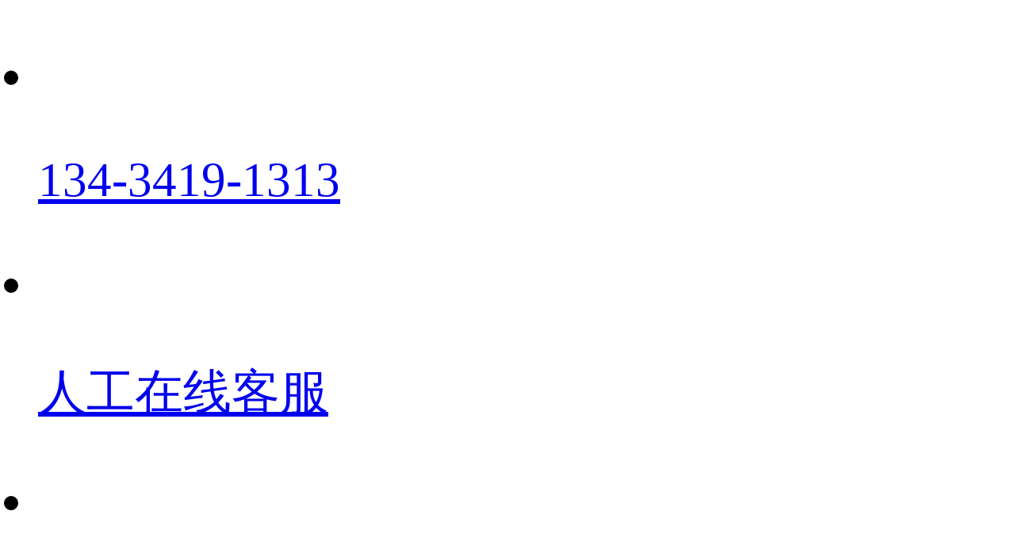

--- FILE ---
content_type: text/html; charset=utf-8
request_url: https://www.yingdl.com/case.html
body_size: 5824
content:
<!DOCTYPE html>
<html lang="zh-cn">

<head>
	<meta charset="utf-8" />
<meta name="renderer" content="webkit" />
<meta
  name="viewport"
  content="width=device-width, initial-scale=1.0, minimum-scale=1.0, maximum-scale=1.0, user-scalable=no"
/>
<meta name="apple-mobile-web-app-capable" content="yes" />
<meta name="apple-mobile-web-app-status-bar-style" content="black" />
<meta name="format-detection" content="telephone=no" />
<meta name="baidu-site-verification" content="codeva-qaehxO3LDH" />
<title>影动力vr体验馆|合作案例|超5000+案例遍布全球</title>
<meta name="keywords" content="影动力,vr体验馆,vr案例" />
<meta name="description" content="影动力vr|上千客户成功复制,月均1000万+体验人次,超50款vr设备,始终以“种子客户”服务理念对待每一位vr体验馆客户." />
<link rel="stylesheet" href="/statics/yingqing/css/css.css" />
<link rel="stylesheet" href="/statics/yingqing/css/animate.min.css" />
<link rel="stylesheet" href="/statics/yingqing/css/swiper.min.css" />
<script type="text/javascript" src="/statics/yingqing/js/jquery-1.12.4.min.js"></script>
<script type="text/javascript" src="/statics/yingqing/js/wow.min.js"></script>
<script type="text/javascript" src="/statics/yingqing/js/swiper.min.js"></script>
<!-- <script type="text/javascript" src="http://api.map.baidu.com/api?v=2.0&ak=nSxiPohfziUaCuONe4ViUP2N"></script> -->
<script type="text/javascript" src="/statics/yingqing/js/swiper.animate1.0.3.min.js"></script>
<style>
  .TitUp .describe {
    color: #c6c6c6 !important;
    font-size: 0.2rem !important;
	letter-spacing:0 !important;
	margin:10px 0 20px 0!important;
  }
  .indexContainer .title h2{
	margin-bottom:0px;
  }
</style>
<script>
  document.getElementsByTagName("html")[0].style.fontSize =
    document.documentElement.clientWidth / 21 + "px";
  window.onresize = function () {
    document.getElementsByTagName("html")[0].style.fontSize =
      document.documentElement.clientWidth / 21 + "px";
  };
  new WOW().init();
</script>
</head>

<body>
	<!--头部begin-->
	<div class="fixedPop">
	<ul>
		<li class="phone">
			<a href="tel:134-3419-1313">
				<div class="icon">
					<img class="lazy-img" data-src="/statics/yingqing/images/q1.png">
				</div>
				<p>134-3419-1313</p>
			</a>
		</li>
		<li class="phone">
			<a href="https://tb.53kf.com/code/client/10179782/1">
				<div class="icon">
					<img class="lazy-img" data-src="/statics/yingqing/images/q2.png" style="width: 40px;">
				</div>
				<p>人工在线客服</p>
			</a>
		</li>
		<li><a href="">
				<div class="icon">
					<img class="lazy-img" data-src="/statics/yingqing/images/q3.png">
				</div>
			</a>
			<div class="fixScan">
				<img class="lazy-img" data-src="/uploadfile/file/20250419/1745027336288521.png" alt="" />
			</div>
		</li>
		<li class="backTop">
			<img class="lazy-img" data-src="/statics/yingqing/images/q4.png">
		</li>
	</ul>
</div>
<style>
	.navGation.fixed {
		position: fixed;
		top: 0;
		/* top: 0; */
		left: 0;
		right: 0;
		z-index: 98;
	}
</style>
<script>
	$(".fixedPop .phone").hover(
		function () {
			// 鼠标进入时添加类
			$(this).addClass("curclass");
		}, function () {
			// 鼠标离开时移除类
			$(this).removeClass("curclass");
		})
	$('.backTop').click(function () {

		$('html, body').animate({
			scrollTop: 0 /* 滚动条置顶 */
		}, 800); /* 动画时长为800毫秒 */
	})
	// 使用 jQuery 实现滚动监听
	$(window).on('scroll', function () {
		const scrollPosition = $(this).scrollTop(); // 获取当前滚动高度
		const headerHeight = $('.top.on').outerHeight();
		if (scrollPosition > 895) {
			$('.navGation').addClass('fixed')
			$('.navGation.fixed').css('top', (headerHeight - 3) + 'px');
		} else {
			$('.navGation').removeClass('fixed')
		}
	})
</script><div class="top on">
	<div class="topBox">
		<div class="logo">
			<a href="https://www.yingdl.com">
				<!-- <img class="on" src="/statics/yingqing/images/logo.png"> -->
				<img class="lazy-img" data-src="/uploadfile/file/20250428/1745811723460270.png">
				<div class="logoText">
					<h2>要VR新品 · 就来影动力</h2>
					<!-- <p>1v1定制<span></span>整场方案<span></span>一站配齐</p> -->
				</div>
			</a>
		</div>
		<div class="phone">134-3419-1313</div>
		<div class="serach">
			<div class="Nr"></div>
		</div>
		<div class="nav">
			<ul>
				<li><a href="https://www.yingdl.com">首页</a></li>
																								<li data-id="0" class="m ">
					<a href="https://www.yingdl.com/solution/">解决方案									</a></li>
																				<li data-id="1" class="m ">
					<a href="https://www.yingdl.com/product/">VR产品					<img class="Xicon" src="/statics/yingqing/images/newTb_03.png">				</a></li>
																				<li data-id="2" class="m ">
					<a href="https://www.yingdl.com/videolist/">游戏影片									</a></li>
																				<li data-id="3" class="m ">
					<a href="https://www.yingdl.com/technology.html">核心技术									</a></li>
																				<li data-id="4" class="m ">
					<a href="https://www.yingdl.com/support/operations.html">运营支持									</a></li>
																				<li data-id="5" class="m on">
					<a href="https://www.yingdl.com/case/process.html">合作案例									</a></li>
																				<li data-id="6" class="m ">
					<a href="https://www.yingdl.com/about/story.html">关于我们									</a></li>
												
			</ul>
		</div>
	</div>
	
	<div class="searchSub">
		<form action="/index.php" id="searchwebform" onsubmit="return search(this)" name="forname" target="_blank"/>
		<input type="hidden" name="m" value="search"/>
		<input type="hidden" name="c" value="index"/>
		<input type="hidden" name="a" value="init"/>
		<div class="searchConts">
			<button class="searchBtn"></button>
			<input type="text" name="q" placeholder="请输入关键词" />
			<span class="closeSearch"></span>
		</div>
		</form>
	</div>
</div>
<script type="text/javascript">
	function search(){
		if($('input[name="q"]').val()==''){
			alert('请输入关键词');  return false;
		}
	}
	$("#searchwebform .searchConts .searchBtn").click(function(){
		if($('input[name="q"]').val()==''){
			alert('请输入关键词');  return false;
		}else{
			document.getElementById('searchwebform').removeAttribute("onsubmit");
			$("#searchwebform").submit();
		}
	});
</script>		<!--头部end-->
	<div class="bannerPage3 ">
		<img class="bg lazy-img" data-src="/uploadfile/file/20250516/1747375762971487.jpg">
		<div class="con"><img class="lazy-img" data-src=""></div>
	</div>
	<div class="navGation">
		<div class="Nr">
			<ul>
				<li><a href="https://www.yingdl.com">首页</a></li>
				<li><a href="https://www.yingdl.com/case/">合作案例</a></li>
				<li><a href="https://www.yingdl.com/case/process.html">合作流程</a></li>
			</ul>
			<dl>
												<dd class="on" ><a
						href="https://www.yingdl.com/case/process.html">合作流程</a></dd>
							</dl>
		</div>
	</div>
	<div class="CaseList">
		<div class="titlePage">
			<div class="TitUp">
				<h2 class="wow intp fadeInUp" data-wow-delay="0.3s"><b>合作</b>流程</h2>
				<p class="wow intp fadeInUp" data-wow-delay="0.4s">开一家月入超十万的VR店  仅需10步</p>
				<span class="wow intp fadeInUp" data-wow-delay="0.5s"></span>
			</div>
			<div class="TitDown wow intp fadeInDown" data-wow-delay="0.6s">
				<img class="lazy-img" data-src="/statics/yingqing/images/case.png">
			</div>
		</div>
		<ul class="wow intp fadeInDown" data-wow-delay="0.6s">
									<li>
				<div class="icon">
					<a href="https://www.yingdl.com/case/1.html">
						<img class="lazy-img" data-src="/statics/yingqing/images/codeC_03.png" alt="合作流程">
					</a>
				</div>
				<div class="text">合作流程</div>
			</li>
						
		</ul>
				<div style="clear: both;"></div>
		<dl class="pageTrun">
					</dl>

	</div>

	<div class="indexContainer page contactFlex" id="888">
  <div class="chatContact">
    <div class="chatConts">
      <!-- <h2>人工在线客服</h2> -->
      <p><span style="font-size: 36px;"><strong>7天24小时&nbsp; 人工在线客服</strong></span></p><p>客户专线：134-3419-1313</p><p>官方热线：400-6892-913</p>      <div class="scanList">
                <div class="scanCont">
          <img class="lazy-img" data-src="/uploadfile/file/20250419/1745027348380249.png" alt="" />
          <p>官方微信</p>
        </div>
                 <div class="scanCont">
          <img class="lazy-img" data-src="/uploadfile/file/20250514/1747195180173239.png" alt="" />
          <p>官方抖音</p>
        </div>
              </div>
      <p>公司地址：广州市番禺区市新路42号影动力产业园</p>    </div>
  </div>
  <div class="layer6">
    <div class="title">
      <div class="TitUp">
        <h2><b>立即免费获取</b>VR优质盈利方案</h2>
        <p class="describe">
          您的信息我们会严格保密&nbsp;&nbsp;&nbsp;&nbsp;请放心提交
        </p>
        <span></span>
      </div>
    </div>
    <form action="/index.php?m=guestbook&c=index&a=ajaxsave" name="myform" id="myform" onsubmit="return submitMSG()"
      method="post">
      <div class="layer6Box">
        <ul>
          <li>
            <p>姓名：</p>
            <input type="text" name="name" placeholder="请输入您的名字" />
          </li>
          <li>
            <p>手机号码:</p>
            <input type="text" name="shouji" placeholder="请输入您的号码" />
          </li>
          <li>
            <p>投资预算:</p>
            <div class="select yusuan">
              <div class="rate select-con">
                <div class="select-value ellipsis">20万以下</div>
                <input type="hidden" name="yusuan" value="" class="hiem" />
                <div class="seluls" id="yusuan">
                                                      <div class="option">20万以下</div>
                                    <div class="option">
20-50万</div>
                                    <div class="option">
50-100万</div>
                                    <div class="option">
100-200万</div>
                                    <div class="option">
200万以上</div>
                                  </div>
              </div>
            </div>
          </li>
          <li>
            <p>备注:</p>
            <textarea name="introduce" placeholder="请输入内容"></textarea>
          </li>
        </ul>
        <button type="submit">立即提交</button>
                <div class="bottom">
                    <dl>
                        <dd>赵 136...6789 一小时前成功获取方案</dd>
                        <dd>
陈 188....4569十分钟前成功获取方案</dd>
                        <dd>
赵 136...6789 一小时前成功获取方案</dd>
                        <dd>
陈 188....4569十分钟前成功获取方案</dd>
                        <dd>
赵 136...6789 一小时前成功获取方案</dd>
                        <dd>
陈 188....4569十分钟前成功获取方案</dd>
                      </dl>
        </div>
              </div>
      <input type="hidden" name="token" value="409a343fe8030edd40b56f93c3bfd19b" />
      <input type="hidden" name="siteid" value="1" />
    </form>
  </div>
</div>
<style>
  .indexContainer.page.contactFlex .TitUp .describe {
    margin: 10px 0 18px 0 !important;
  }

  .indexContainer.page.contactFlex .title span {
    margin: 0 auto 10px;
  }

  .select {
    font-size: 22px;
    color: #292929;
    display: inline-block;
    vertical-align: middle;
    position: relative;
    width: 30%;
    z-index: 1;
    cursor: pointer;
    /* border: solid 1px #e5e5e5; */
    border-radius: 4px;
    margin: 10px 0;
    height: 50px;
    transition: all 0.3s ease;
  }

  .select:hover {
    border-color: #40a9ff;
  }

  .select .select-con {
    width: 100%;
    display: inline-block;
    vertical-align: middle;
    position: relative;
  }

  .select .select-con:after {
    content: "";
    position: absolute;
    right: 12px;
    top: 50%;
    transform: translateY(-50%) rotate(0deg);
    width: 0;
    height: 0;
    border-left: 5px solid transparent;
    border-right: 5px solid transparent;
    border-top: 5px solid #999;
    transition: transform 0.3s ease;
  }

  .select.show .select-con:after {
    transform: translateY(-50%) rotate(180deg);
  }

  .select .select-con .select-value {
    display: inline-block;
    width: 100%;
    line-height: 48px;
    height: 48px;
    color: #333;
    padding: 0 30px 0 12px;
    position: relative;
  }

  .ellipsis {
    overflow: hidden;
    white-space: nowrap;
    text-overflow: ellipsis;
  }

  .select .select-con .seluls {
    position: absolute;
    overflow: hidden;
    left: 0;
    top: 100%;
    width: 100%;
    max-height: 126px;
    overflow-y: auto;
    display: none;
    background-color: #fff;
    border: 1px solid #e5e5e5;
    border-radius: 4px;
    margin-top: 4px;
    box-shadow: 0 2px 8px rgba(0, 0, 0, 0.15);
    z-index: 999;
  }

  .select .select-con .seluls::-webkit-scrollbar {
    width: 6px;
  }

  .select .select-con .seluls::-webkit-scrollbar-thumb {
    background: #ccc;
    border-radius: 3px;
  }

  .select .select-con .seluls .option {
    width: 100%;
    color: #333;
    line-height: 32px;
    padding: 0 12px;
    transition: all 0.3s;
  }

  .select .select-con .seluls .option:hover {
    background-color: #f5f5f5;
    color: #40a9ff;
  }
</style>
<script type="text/javascript" src="/statics/js/layer.js"></script>
<script type="text/javascript">
  $(document).ready(function () {
    // 点击下拉框
    $(".select.yusuan").on('click', function (e) {
      e.stopPropagation();
      const $this = $(this);
      const $seluls = $this.find(".seluls");

      if (!$this.hasClass("show")) {
        // 关闭其他打开的下拉框
        $(".select.show").removeClass("show").find(".seluls").slideUp(200);
        // 打开当前下拉框
        $this.addClass("show");
        $seluls.slideDown(200);
      } else {
        // 关闭当前下拉框
        $this.removeClass("show");
        $seluls.slideUp(200);
      }
    });

    // 点击选项
    $(".select .option").on('click', function (e) {
      e.stopPropagation();
      const $this = $(this);
      const value = $this.text();
      $this.closest('.select').find('.select-value').text(value);
      $this.closest('.select').find('.hiem').val(value);
      // 关闭当前下拉框
      $(".select.yusuan").removeClass("show");
      const $seluls = $(".select.yusuan").find(".seluls");
      $seluls.slideUp(200);
    });

    // 点击页面其他地方关闭下拉框
    $(document).on('click', function () {
      $(".select.show").removeClass("show").find(".seluls").slideUp(200);
    });
  });
  function isPhoneNumber(phoneNumber) {
    const landlineRegex = /^(?:\d{3,4}-)?\d{7,8}$/;
    const mobileRegex = /^1[3-9]\d{9}$/;

    // 检查字符串是否匹配座机电话号码或手机号码
    return landlineRegex.test(phoneNumber) || mobileRegex.test(phoneNumber);
  }

  function submitMSG() {
    if ($('input[name="name"]').val() == "") {
      layer.alert("请输入您的姓名", { icon: 0, title: "提示" });
      return false;
    }

    if ($('input[name="shouji"]').val() == "") {
      layer.alert("请输入您的手机号码", { icon: 0, title: "提示" });
      return false;
    }

    if (isPhoneNumber($('input[name="shouji"]').val()) == "") {
      layer.alert("请输入您正确的手机号码", { icon: 0, title: "提示" });
      return false;
    }

    if ($('select[name="yusuan"]').val() == "") {
      layer.alert("请选择您的投资预算", { icon: 0, title: "提示" });
      return false;
    }

    if ($('textarea[name="introduce"]').val() == "") {
      layer.alert("请输入您要的留言问题", { icon: 0, title: "提示" });
      return false;
    }

    //button  标签需要这个  参考xinzhiji
    event.preventDefault();

    $.ajax({
      type: "POST",
      url: $("#myform").attr("action"),
      data: $("#myform").serialize(),
      dataType: "json",
      success: function (data) {
        if (data.status == 1) {
          layer.alert(data.info, { icon: 1, title: "提示" });
          setTimeout(function () {
            location.reload();
          }, 2000);
        } else {
          layer.alert(data.info, { icon: 5, title: "提示" });
        }
      },
    });
  }
</script>	<!--尾部begin-->
	﻿<div class="footer">
  <div class="footerBox">
    <ul>
      <li><a>隐私政策</a>|</li>
            <li><a href="support/operations.html">服务条款</a></li>
          </ul>
    <p>
      <p>Copyright © 2013-2025 广州市影擎电子科技有限公司 影动力-版权所有 &nbsp;| &nbsp;粤公网安备 44011302003331号 &nbsp;| &nbsp;<a href="https://beian.miit.gov.cn" target="_blank">粤ICP备13025447号</a></p>    </p>
    <dl>
      <dd>
        <a><img class="lazy-img" data-src="/statics/yingqing/images/f1.png" />官方微信</a>
        <div class="code">
          <img class="lazy-img" data-src="/uploadfile/file/20250419/1745027348380249.png" />
          <p>扫码查看官方微信</p>
        </div>
      </dd>
      <dd>
        <a><img class="lazy-img" data-src="/statics/yingqing/images/f2.png" />官方抖音</a>
        <div class="code">
          <img class="lazy-img" data-src="/uploadfile/file/20250514/1747195180173239.png" />
          <p>扫码查看抖音账号</p>
        </div>
      </dd>
      <dd>
        <a href="tel:134-3419-1313">
          <img class="lazy-img" data-src="/statics/yingqing/images/f3.png" />
          134-3419-1313        </a>
      </dd>
    </dl>
  </div>
</div>
<script src="/statics/yingqing/js/zoom.js"></script>
<script src="/statics/yingqing/js/owl.carousel.js"></script>
<script src="/statics/yingqing/js/javascript.js"></script>
<!-- 百度统计1 -->
<script>
var _hmt = _hmt || [];
(function() {
  var hm = document.createElement("script");
  hm.src = "https://hm.baidu.com/hm.js?d180a3f73c558319774530386d949948";
  var s = document.getElementsByTagName("script")[0]; 
  s.parentNode.insertBefore(hm, s);
})();
</script>
<!-- 百度统计2 -->
<script>
var _hmt = _hmt || [];
(function() {
  var hm = document.createElement("script");
  hm.src = "https://hm.baidu.com/hm.js?f310925266b140928a9755beb9c2e9b6";
  var s = document.getElementsByTagName("script")[0]; 
  s.parentNode.insertBefore(hm, s);
})();
</script>
<!-- 引入 polyfill（仅在不支持 IntersectionObserver 的浏览器中加载） -->
<script>
  if (!('IntersectionObserver' in window)) {
    document.write('<script src="https://polyfill.io/v3/polyfill.min.js?features=IntersectionObserver"><\/script>');
  }
</script>
<script src="/statics/js/LazyLoad.js"></script>
<script>
  (function () {
    var _53code = document.createElement("script");
    _53code.src = "https://tb.53kf.com/code/code/10179782/1";
    var s = document.getElementsByTagName("script")[0];
    s.parentNode.insertBefore(_53code, s);
  })();
</script>	<script>
		
		window.onload = function () {
			$('.bannerPage').addClass('on');
		}
	</script>
</body>

</html>